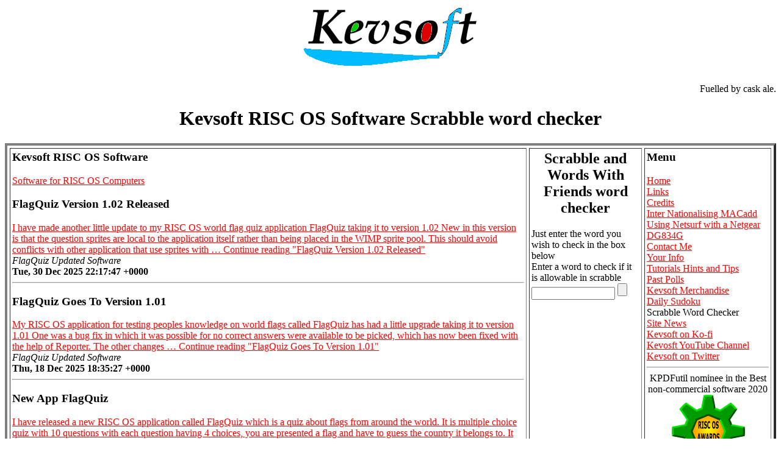

--- FILE ---
content_type: text/html; charset=UTF-8
request_url: http://kevsoft.co.uk/scrabble.php
body_size: 3637
content:
<!DOCTYPE HTML PUBLIC "-//W3C//DTD HTML 4.01 Transitional//EN">
<html><head>
<title>Kevsoft RISC OS Software  Scrabble word checker</title> <meta http-equiv="content-type" content="text/html; charset=utf-8">
 <meta http-equiv="content-language" content="en-GB">
 <meta http-equiv="published" content="Thu, 03 Apr 2008">
<meta name="description" content="Kevsoft RISC OS software">
 <meta name="keywords" content="RISC OS, Computing, Computer, Acorn, Software, RISC OS,">
 <style type="text/css">
 <!--
 a:hover {color: #FFCCCC;}
 a:link  {color: #FF0000;}
 -->
 </style>
 </head>
 <body bgcolor="#FFFFFF" text="#000000" link="#FF0000" alink="#FFCCCC" vlink="#FF3333">
 <a name="topofpage"></a>
        <center><img src="logo.png" alt="Kevsoft" width="303" height="113"></center>

<p align="right">
Fuelled by cask ale.
<br></p>

<center><h1>Kevsoft RISC OS Software  Scrabble word checker</h1></center>
<table width="100%" border="4" cellspacing="4" cellpadding="3">
<tr><td align="left" valign="top">
	<h3>Kevsoft RISC OS Software</h3>
	<a href="https://kevsoft.wordpress.com" target="_blank">
	Software for RISC OS Computers
</a><br>		<h3>FlagQuiz Version 1.02 Released</h3>
		<a href="https://kevsoft.wordpress.com/2025/12/30/flagquiz-version-1-02-released/" target="_blank">
					I have made another little update to my RISC OS world flag quiz application FlagQuiz taking it to version 1.02 New in this version is that the question sprites are local to the application itself rather than being placed in the WIMP sprite pool. This should avoid conflicts with other application that use sprites with &#8230; <a href="https://kevsoft.wordpress.com/2025/12/30/flagquiz-version-1-02-released/" class="more-link">Continue reading<span class="screen-reader-text"> "FlagQuiz Version 1.02&#160;Released"</span></a>
</a><br>				<i>FlagQuiz </i> 
		<i>Updated Software </i> 
		<br><b>Tue, 30 Dec 2025 22:17:47 +0000</b><hr>
		<h3>FlagQuiz Goes To Version 1.01</h3>
		<a href="https://kevsoft.wordpress.com/2025/12/18/flagquiz-goes-to-version-1-01/" target="_blank">
					My RISC OS application for testing peoples knowledge on world flags called FlagQuiz has had a little upgrade taking it to version 1.01 One was a bug fix in which it was possible for no correct answers were available to be picked, which has now been fixed with the help of Reporter. The other changes &#8230; <a href="https://kevsoft.wordpress.com/2025/12/18/flagquiz-goes-to-version-1-01/" class="more-link">Continue reading<span class="screen-reader-text"> "FlagQuiz Goes To Version&#160;1.01"</span></a>
</a><br>				<i>FlagQuiz </i> 
		<i>Updated Software </i> 
		<br><b>Thu, 18 Dec 2025 18:35:27 +0000</b><hr>
		<h3>New App FlagQuiz</h3>
		<a href="https://kevsoft.wordpress.com/2025/11/19/new-app-flagquiz/" target="_blank">
					I have released a new RISC OS application called FlagQuiz which is a quiz about flags from around the world. It is multiple choice quiz with 10 questions with each question having 4 choices, you are presented a flag and have to guess the country it belongs to. It supports the RISC OS interactive help, &#8230; <a href="https://kevsoft.wordpress.com/2025/11/19/new-app-flagquiz/" class="more-link">Continue reading<span class="screen-reader-text"> "New App FlagQuiz"</span></a>
</a><br>				<i>FlagQuiz </i> 
		<i>New Software </i> 
		<br><b>Wed, 19 Nov 2025 23:17:22 +0000</b><hr>
		<h3>TrainTimes Chugs Along To Version 2.08</h3>
		<a href="https://kevsoft.wordpress.com/2025/10/13/traintimes-chugs-along-to-version-2-08/" target="_blank">
					My train time table application for RISC OS called TrainTimes has had a couple of tweaks making it now version 2.08 New in this version is that it is now possible on the Station Details window to see th eopening times of the ticket office. The tweak was that when I introduced the station details &#8230; <a href="https://kevsoft.wordpress.com/2025/10/13/traintimes-chugs-along-to-version-2-08/" class="more-link">Continue reading<span class="screen-reader-text"> "TrainTimes Chugs Along To Version&#160;2.08"</span></a>
</a><br>				<i>TrainTimes </i> 
		<i>Updated Software </i> 
		<br><b>Mon, 13 Oct 2025 17:51:21 +0000</b><hr>
		<h3>TrainTimes Goes To Version 2.07</h3>
		<a href="https://kevsoft.wordpress.com/2025/09/12/traintimes-goes-to-version-2-07/" target="_blank">
					My UK train time table application for RiSC OS called TrainTimes has had a couple of updates taking it to version 2.07 New in this version is that on the train time table window the origin time was wrong, which has been fixed plus their are more ways to access the station information window which &#8230; <a href="https://kevsoft.wordpress.com/2025/09/12/traintimes-goes-to-version-2-07/" class="more-link">Continue reading<span class="screen-reader-text"> "TrainTimes Goes To Version&#160;2.07"</span></a>
</a><br>				<i>TrainTimes </i> 
		<i>Updated Software </i> 
		<br><b>Fri, 12 Sep 2025 20:50:06 +0000</b><hr>
		<h3>Web2PDF Gets Help</h3>
		<a href="https://kevsoft.wordpress.com/2025/09/02/web2pdf-gets-help/" target="_blank">
					I have made a few updates to my RISC OS application to turn web pages into PDF files with Web2PDF taking it to version 1.01 New in this version is the ability to use the interactive help to get help with the application, the other update is to fix a little bug that if certain &#8230; <a href="https://kevsoft.wordpress.com/2025/09/02/web2pdf-gets-help/" class="more-link">Continue reading<span class="screen-reader-text"> "Web2PDF Gets Help"</span></a>
</a><br>				<i>Updated Software </i> 
		<i>Web2PDF </i> 
		<br><b>Tue, 02 Sep 2025 10:17:04 +0000</b><hr>
		<h3>New Application WebShot</h3>
		<a href="https://kevsoft.wordpress.com/2025/08/13/new-application-webshot/" target="_blank">
					I have released a new RISC OS application that takes a screenshot of a web page which is called WebShot and it is at version 1.00 WebShot allows a screenshot of a web page on the internet to be taking based on the Chrome browser, with the screen shot can be viewed as a PNG &#8230; <a href="https://kevsoft.wordpress.com/2025/08/13/new-application-webshot/" class="more-link">Continue reading<span class="screen-reader-text"> "New Application WebShot"</span></a>
</a><br>				<i>New Software </i> 
		<i>WebShot </i> 
		<br><b>Wed, 13 Aug 2025 21:18:30 +0000</b><hr>
		<h3>Kevsoft Goes Secure</h3>
		<a href="https://kevsoft.wordpress.com/2025/08/01/kevsoft-goes-secure/" target="_blank">
					This is a short post to inform people that the software site at Kevsoft has at long last got the https attached to it. If you have a link to my site without the secure bit you may want ot alter it. Thanks.
</a><br>				<i>Site News </i> 
		<br><b>Fri, 01 Aug 2025 19:15:10 +0000</b><hr>
		<h3>Web2PDF New Application</h3>
		<a href="https://kevsoft.wordpress.com/2025/07/14/web2pdf-new-application/" target="_blank">
					I have released a new RISC OS application that converts a web page into a PDF file called Web2PDF which is at version 1.00 To use simple enter the URL of the web page concerned and after a short while a PDF file will be created which then can be run or saved. It does &#8230; <a href="https://kevsoft.wordpress.com/2025/07/14/web2pdf-new-application/" class="more-link">Continue reading<span class="screen-reader-text"> "Web2PDF New Application"</span></a>
</a><br>				<i>New Software </i> 
		<i>Web2PDF </i> 
		<br><b>Sun, 13 Jul 2025 23:05:02 +0000</b><hr>
		<h3>CardInfo gets Two More Logos</h3>
		<a href="https://kevsoft.wordpress.com/2025/06/10/cardinfo-gets-two-more-logos/" target="_blank">
					My RISC OS application for displaying basic information about bank cards called CardInfo has been upgraded to version 1.03 The main addition in this release is that both American Express and Enroute cards will now display their respective logos. Another update is because there was a slight change in the code sent by the data &#8230; <a href="https://kevsoft.wordpress.com/2025/06/10/cardinfo-gets-two-more-logos/" class="more-link">Continue reading<span class="screen-reader-text"> "CardInfo gets Two More&#160;Logos"</span></a>
</a><br>				<i>CardInfo </i> 
		<br><b>Tue, 10 Jun 2025 20:41:12 +0000</b><hr>

</td><td valign="top">
<center><h2>Scrabble and Words With Friends word checker</h2></center>
Just enter the word you wish to check in the box below<br>

<form method-"get"  action="scrabble.php?">

Enter a word to check if it is allowable in scrabble <input type="text" name="word"  size="15">

 <input type="submit">
 </form>

<br></td><td valign="top">


<h3>Menu</h3>
<a href="/">Home</a><br><a href="links.php">Links</a><br><a href="credit.php">Credits</a><br><a href="macaddint.php">Inter Nationalising MACadd</a><br><a href="netgear.php">Using Netsurf with a Netgear DG834G</a><br><a href="cont.php">Contact Me</a><br><a href="info.php">Your Info</a><br><a href="tut.php">Tutorials Hints and Tips</a><br><a href="polls.php">Past Polls</a><br><a href="https://shop.spreadshirt.co.uk/kevsoft-risc-os-software/" target="_blank">Kevsoft Merchandise</a><br><a href="sudoku.php">Daily Sudoku</a><br>Scrabble Word Checker<br><a href="http://kevsoft.wordpress.com" target="_blank">Site News</a><br>
<a href="https://ko-fi.com/kevsoft" target="_blank">Kevsoft on Ko-fi</a><br>
<a href="https://www.youtube.com/@kevsoft" target="_blank">Kevosft YouTube Channel</a><br>
<a href="https://twitter.com/kev_soft" target="_blank">Kevsoft on Twitter</a><br>

<hr>
<center>KPDFutil nominee in the Best non-commercial software 2020<br>
<a href="https://www.riscosawards.co.uk/2020#02-noncommsw" target="_blank"><img src="award/nominee.png" alt="KPDFUtil Nominee 2020 Awards" width="157" height="187" border="0"></a></center>
<hr>

<center><a href="https://shop.spreadshirt.co.uk/kevsoft-risc-os-software/" target="_blank"><img src="shop.png" alt="Shop" width="163" height="163" border="0"><a/></center>
<hr>
<a href='https://ko-fi.com/S6S51MFWT' target='_blank'><img height='36' style='border:0px;height:36px;' src='https://storage.ko-fi.com/cdn/kofi2.png?v=3' border='0' alt='Buy Me a Coffee at ko-fi.com' /></a>
<hr>
<hr>
<a href='https://clustrmaps.com/site/1bf8g' target='blank' title='Visit tracker'><img src='//clustrmaps.com/map_v2.png?cl=ffffff&w=a&t=tt&d=_r2618sCbbqCXNqBS-L3OzHCCDkBmDHc-G_kB66GO_Y'/></a>
<hr>

<script data-ad-client="ca-pub-4101467059286811" async src="https://pagead2.googlesyndication.com/pagead/js/adsbygoogle.js"></script>
<center><a href="https://pickmypostcode.com/?ref=2092004" target="_blank"><img src="PMP_white_pin.png" alt="Picik My Post Code Loettery" width="87" height="75" border="0"></a></center>

<hr>
<a href="https://www.paidonresults.net/c/51629/1/1522/0" target="_blank"><img src="https://merchantlogocreator.com/logo/artr-1-200x200.png" width="200" height="200" alt="Cartridgex" border="0"></a>
<hr>

<a href="https://heychimp.link/Azuza" target="_blank"><img src="https://merchantlogocreator.com/logo/heyc-3-200x200.png" width="200" height="200" alt="Hey Chimp" border="0"></a>
<hr>

<a href="https://www.paidonresults.net/c/51629/1/2415/0" target="_blank"><img src="https://merchantlogocreator.com/logo/slig-1-200x200.png" width="200" height="200" alt="Slightly Disturbed" border="0"></a>
<hr>


</td></tr></table>
<hr>
<p align="center">&#169 Kevsoft 2002 - 2026</p></body></html>



--- FILE ---
content_type: text/html; charset=utf-8
request_url: https://www.google.com/recaptcha/api2/aframe
body_size: 270
content:
<!DOCTYPE HTML><html><head><meta http-equiv="content-type" content="text/html; charset=UTF-8"></head><body><script nonce="SbWc9DDkd-fEWG8nXzZGzw">/** Anti-fraud and anti-abuse applications only. See google.com/recaptcha */ try{var clients={'sodar':'https://pagead2.googlesyndication.com/pagead/sodar?'};window.addEventListener("message",function(a){try{if(a.source===window.parent){var b=JSON.parse(a.data);var c=clients[b['id']];if(c){var d=document.createElement('img');d.src=c+b['params']+'&rc='+(localStorage.getItem("rc::a")?sessionStorage.getItem("rc::b"):"");window.document.body.appendChild(d);sessionStorage.setItem("rc::e",parseInt(sessionStorage.getItem("rc::e")||0)+1);localStorage.setItem("rc::h",'1769903970542');}}}catch(b){}});window.parent.postMessage("_grecaptcha_ready", "*");}catch(b){}</script></body></html>